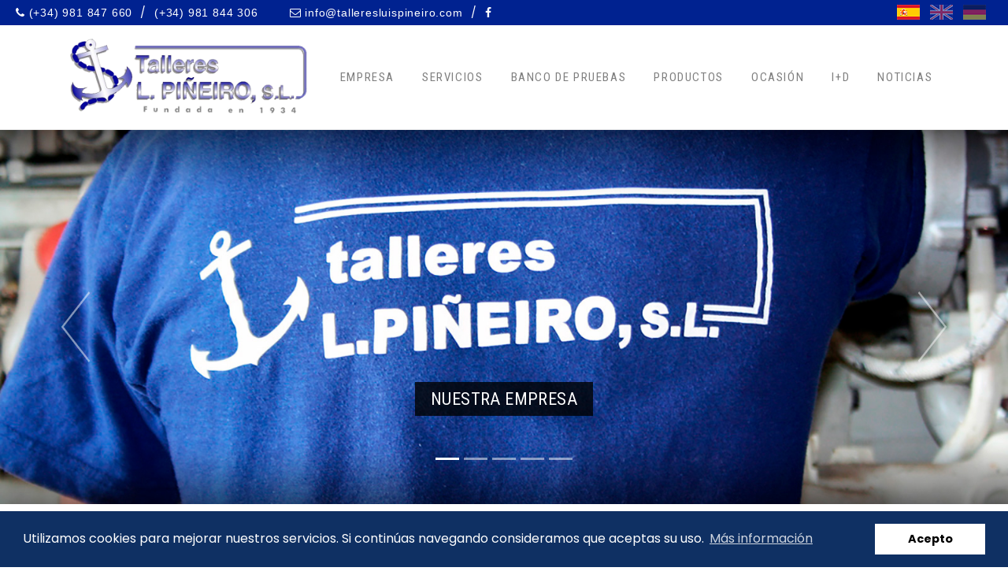

--- FILE ---
content_type: text/html; charset=UTF-8
request_url: https://www.talleresluispineiro.com/index.php?tqpkf/h1208821.html
body_size: 2991
content:
<!doctype html>
<html lang="es">
<head>
	<meta charset="utf-8" />
<meta http-equiv="X-UA-Compatible" content="IE=edge" />
<meta name="viewport" content="width=device-width, initial-scale=1, shrink-to-fit=no">
<meta name="description" content="Han pasado más de 80 años desde la fundación de la empresa, lo que se traduce en una amplia experiencia, forjada en muchos años..." />

<meta property="og:url" content="https://talleresluispineiro.com/" />
<meta property="og:site_name" content="https://talleresluispineiro.com/" />
<meta property="og:title" content="Motores marinos - Talleres Luis Piñeiro" />
<meta property="og:description" content="Han pasado más de 80 años desde la fundación de la empresa, lo que se traduce en una amplia experiencia, forjada en muchos años..." />

<meta itemprop="name" content="Motores marinos - Talleres Luis Piñeiro" />
<meta itemprop="description" content="Han pasado más de 80 años desde la fundación de la empresa, lo que se traduce en una amplia experiencia, forjada en muchos años..." />	
	<title>Motores marinos - Talleres Luis Piñeiro</title>	
	
	<!-- CSS -->
	<link rel="stylesheet" href="https://stackpath.bootstrapcdn.com/bootstrap/4.1.3/css/bootstrap.min.css" />
	<link rel="stylesheet" href="https://talleresluispineiro.com/assets/css/styles.css" />
	<link rel="stylesheet" href="https://talleresluispineiro.com/assets/css/jquery.fancybox.min.css" />
	<link rel="stylesheet" href="https://talleresluispineiro.com/assets/css/animate.css" />
	<link type="text/css" rel="stylesheet" href="https://talleresluispineiro.com/assets/css/lightslider.css" />
	
	<!-- FONTS -->
	<link href="https://fonts.googleapis.com/css?family=Montserrat:300,300i,400,400i,500,500i,600,600i,700,700i,800,800i,900,900i" rel="stylesheet" />
	<link href="https://fonts.googleapis.com/css?family=Open+Sans:400,400i,600,600i,700,700i,800,800i" rel="stylesheet" />
	<link href="https://fonts.googleapis.com/css?family=Roboto+Condensed:300,300i,400,400i,700,700i" rel="stylesheet" />
	<link href="https://fonts.googleapis.com/css2?family=Poppins:ital,wght@0,300;0,400;0,500;0,600;0,700;0,800;0,900;1,300;1,400;1,500;1,600;1,700;1,800;1,900&display=swap" rel="stylesheet">
	<link href="https://fonts.googleapis.com/css2?family=Quattrocento&display=swap" rel="stylesheet">

	
	<link href="https://stackpath.bootstrapcdn.com/font-awesome/4.7.0/css/font-awesome.min.css" rel="stylesheet" />
		
	<link rel="alternate" hreflang="es" href="https://talleresluispineiro.com/es" />
	<link rel="alternate" hreflang="en" href="https://talleresluispineiro.com/en" />		
	<link rel="alternate" hreflang="de" href="https://talleresluispineiro.com/de" />
	
	<link rel="stylesheet" type="text/css" href="//cdnjs.cloudflare.com/ajax/libs/cookieconsent2/3.0.3/cookieconsent.min.css" />
	<script src="//cdnjs.cloudflare.com/ajax/libs/cookieconsent2/3.0.3/cookieconsent.min.js"></script>
	<script>window.addEventListener("load", function(){ window.cookieconsent.initialise({ "palette": { "popup": { "background": "#0f3063" }, "button": { "background": "#fff" } }, "content": { "message": "Utilizamos cookies para mejorar nuestros servicios. Si continúas navegando consideramos que aceptas su uso.", "dismiss": "Acepto", "link": "Más información", "href": "https://talleresluispineiro.com/es/politica-de-cookies" } })});</script>
</head>
<body class="home">
	<div id="top-bar">
	<div class="container-topbar">
		<div class="left-content">
			<span class="phone"><i class="fa fa-phone" aria-hidden="true"></i> <a href="tel:+34981847660" rel="nofollow">(+34) 981 847 660</a></span><span class="separador">/</span><span class="phone"><a href="tel:+34981844306" rel="nofollow">(+34) 981 844 306</a></span><span class="mail"><i class="fa fa-envelope-o" aria-hidden="true"></i> <a href="mailto:info@talleresluispineiro.com">info@talleresluispineiro.com</a></span><span class="separador">/</span><a href="https://www.facebook.com/talleresluispineiro/" target="_blank"><i class="fa fa-facebook"></i></a>
		</div>
		<div class="right-content">
			<div class="lang">
				<a href="https://talleresluispineiro.com/es" title="Español" class="es active"></a>
				<a href="https://talleresluispineiro.com/en" title="English" class="en"></a>
				<a href="https://talleresluispineiro.com/de" title="Deutsch" class="de"></a>
				<input type="hidden" id="current_lang" value="es" />
			</div>
		</div>
	</div>
</div>
<div style="clear:both"></div>
<nav class="navbar navbar-expand-md custom-navbar" id="menu-top">
	<div class="container-menu">
		<a href="https://talleresluispineiro.com/es"><img class="navbar-brand" src="https://talleresluispineiro.com/assets/img/logo.png" alt="Talleres Luis Piñeiro"/></a>
		<button class="navbar-toggler navbar-toggler-right custom-toggler" type="button" data-toggle="collapse" data-target="#collapsibleNavbar">
			<i class="fa fa-bars" aria-hidden="true"></i>
		</button>
		<div class="collapse navbar-collapse " id="collapsibleNavbar">
			<ul class="navbar-nav ml-auto ">
				<li class="nav-item">
					<a class="nav-link" href="https://talleresluispineiro.com/es/empresa">Empresa</a>
				</li>
				<li class="nav-item">
					<a class="nav-link" href="https://talleresluispineiro.com/es/servicios">Servicios</a>
				</li>
				<li class="nav-item">
					<a class="nav-link" href="https://talleresluispineiro.com/es/banco-de-pruebas">Banco de pruebas</a>
				</li>
				<li class="nav-item">
					<a class="nav-link" href="https://talleresluispineiro.com/es/productos">Productos</a>
				</li>
				<li class="nav-item">
					<a class="nav-link" href="https://talleresluispineiro.com/es/ocasion">Ocasión</a>
				</li>
				<li class="nav-item">
					<a class="nav-link" href="https://talleresluispineiro.com/es/id">I+D</a>
				</li>
				<li class="nav-item">
					<a class="nav-link" href="https://talleresluispineiro.com/es/noticias">Noticias</a>
				</li>
				<!--<li class="nav-item">
					<a class="nav-link" href="https://talleresluispineiro.com/es/galeria">Galería</a>
				</li>-->
			</ul>
		</div>  
	</div>
</nav>
	
		
	<div id="carousel-home" class="carousel slide" data-ride="carousel">
	<ol class="carousel-indicators">
		<li data-target="#carousel-home" data-slide-to="0" class="active"></li>
		<li data-target="#carousel-home" data-slide-to="1"></li>
		<li data-target="#carousel-home" data-slide-to="2"></li>
		<li data-target="#carousel-home" data-slide-to="3"></li>
		<li data-target="#carousel-home" data-slide-to="4"></li>
	</ol>
	<div class="carousel-inner">
		<div class="carousel-item active">
			<img class="d-block w-100 crop-mobile" src="https://talleresluispineiro.com/assets/img/4.jpg" alt="Talleres Luis Piñeiro, S.L.">
			<a href="https://talleresluispineiro.com/es/empresa" class="view-more">Nuestra empresa</a>
		</div>
		<div class="carousel-item">
			<div class="line1a">Desarrollos propios</div>
			<div class="line2a">I+D</div>
			<a href="https://talleresluispineiro.com/es/id" class="view-more">Ver desarrollos</a>
			<img class="d-block w-100 crop-mobile" src="https://talleresluispineiro.com/assets/img/1.jpg" alt="Descubre nuestros desarrollos">
		</div>
		<div class="carousel-item">
			<div class="line1b">Descubre nuestros</div>
			<div class="line2b">servicios</div>
			<a href="https://talleresluispineiro.com/es/servicios" class="view-more">Ver servicios</a>
			<img class="d-block w-100 crop-mobile" src="https://talleresluispineiro.com/assets/img/2.jpg" alt="Descubre nuestros servicios">
		</div>
		<div class="carousel-item">
			<div class="line1c">Nuestra galería</div>
			<div class="line2c">de trabajos</div>
			<a href="https://talleresluispineiro.com/es/galeria" class="view-more">Ver galería</a>
			<img class="d-block w-100 crop-mobile" src="https://talleresluispineiro.com/assets/img/3.jpg" alt="Nuestra galería de trabajos">
		</div>
		<div class="carousel-item">
			<img class="d-block w-100 crop-mobile" src="https://talleresluispineiro.com/assets/img/LOGOTLP2.png">
		</div>
	</div>
	<a class="carousel-control-prev" href="#carousel-home" role="button" data-slide="prev">
		<span class="carousel-control-prev-icon" aria-hidden="true"></span>
		<span class="sr-only">Previous</span>
	</a>
	<a class="carousel-control-next" href="#carousel-home" role="button" data-slide="next">
		<span class="carousel-control-next-icon" aria-hidden="true"></span>
		<span class="sr-only">Next</span>
	</a>
</div>

<div id="distribuciones-home">
	<h2>Nuestras <span>Distribuciones</span></h2>
	<div class="separator"></div>
	<p class="text-home container">En Talleres Luis Piñeiro trabajamos con las siguientes marcas...</p>	
	<ul id="distribuciones-slider" class="content-slider">
		<li>
			<img src="https://talleresluispineiro.com/assets/img/distributions/MAN.jpg">
		</li>
		<li>
			<img src="https://talleresluispineiro.com/assets/img/distributions/FPT.jpg">
		</li>
		<li>
			<img src="https://talleresluispineiro.com/assets/img/distributions/BIMOTOR.jpg">
		</li>
		<li>
			<img src="https://talleresluispineiro.com/assets/img/distributions/DOOSAN.jpg">
		</li>
		<li>
			<img src="https://talleresluispineiro.com/assets/img/distributions/PERKINS.jpg">
		</li>
		<li>
			<img src="https://talleresluispineiro.com/assets/img/distributions/YANMAR.jpg">
		</li>
		<li>
			<img src="https://talleresluispineiro.com/assets/img/distributions/VM-MOTORI.jpg">
		</li>
		<li>
			<img src="https://talleresluispineiro.com/assets/img/distributions/CAT.jpg">
		</li>
		<li>
			<img src="https://talleresluispineiro.com/assets/img/distributions/ZF-MARINE.jpg">
		</li>
		<li>
			<img src="https://talleresluispineiro.com/assets/img/distributions/HAMILTON.jpg">
		</li>
		<li>
			<img src="https://talleresluispineiro.com/assets/img/distributions/AVENTICS.jpg">
		</li>
		<li>
			<img src="https://talleresluispineiro.com/assets/img/distributions/STEYR.jpg">
		</li>
		<li>
			<img src="https://talleresluispineiro.com/assets/img/distributions/CASTOLDI.jpg">
		</li>
	</ul>
	<div class="container">
		<div class="btn-view-all-container"><a href="https://talleresluispineiro.com/es/distribuciones" class="btn-view-all">Ver todas</a></div>
	</div>
</div>
	
	<footer>
	<nav id="navbar" class="navbar navbar-expand-lg navbar-light container-menu">
		<div class="container">
			<ul class="nav-footer">
				<h4 class="title-footer">Menú</h4>
				<li class="item-footer">
					<a class="nav-link" href="https://talleresluispineiro.com/es/empresa">Empresa</a>
				</li>
				<li class="item-footer">
					<a class="nav-link" href="https://talleresluispineiro.com/es/servicios">Servicios</a>
				</li>
				<li class="item-footer">
					<a class="nav-link" href="https://talleresluispineiro.com/es/banco-de-pruebas">Banco de pruebas</a>
				</li>
				<li class="item-footer">
					<a class="nav-link" href="https://talleresluispineiro.com/es/productos">Productos</a>
				</li>
				<li class="item-footer">
					<a class="nav-link" href="https://talleresluispineiro.com/es/ocasion">Ocasión</a>
				</li>
				<li class="item-footer">
					<a class="nav-link" href="https://talleresluispineiro.com/es/id">I+D</a>
				</li>
				<li class="item-footer">
					<a class="nav-link" href="https://talleresluispineiro.com/es/prensa">Prensa</a>
				</li>
				<li class="item-footer">
					<a class="nav-link" href="https://talleresluispineiro.com/es/distribuciones">Distribuciones</a>
				</li>
				<li class="item-footer">
					<a class="nav-link active" href="https://talleresluispineiro.com/es/noticias">Noticias</a>
				</li>
				<li class="item-footer">
					<a class="nav-link active" href="https://talleresluispineiro.com/es/galeria">Galería</a>
				</li>
				<li class="item-footer">
					<a class="nav-link" href="https://talleresluispineiro.com/es/contactar">Contactar</a>
				</li>
			</ul>
			
			<a class="navbar-brand d-none d-lg-block" href="#"><img class="logo-navbar" src="https://talleresluispineiro.com/assets/img/logo.png" alt="Talleres Luis Piñeiro"></a>
			
			<ul class="nav-footer">
				<h4 class="title-footer">Contactar</h4>
				<li class="item-footer">Talleres Luis Piñeiro, S.L.</li>
				<li class="item-footer">C/ Agañan, 151</li>
				<li class="item-footer">15938 - Boiro (A Coruña)</li>
				<li class="item-footer">España</li>
				<li class="item-footer">Tlf.: <a href="tel:+34981847660" rel="nofollow">(+34) 981 847 660</a> / <a href="tel:+34981844306" rel="nofollow">(+34) 981 844 306</a></li>
				<li class="item-footer">info@talleresluispineiro.com</li>
				<li class="item-footer">www.talleresluispineiro.com</li>
			</ul>
		</div>
	</nav>
</footer>

<div class="footer">
	<div id="languages-footer">
		<p>Talleres Luis Piñeiro en</p>
		<a href="https://talleresluispineiro.com/es" title="Español" class="es active"></a>
		<a href="https://talleresluispineiro.com/en" title="English" class="en"></a>
		<a href="https://talleresluispineiro.com/de" title="Deutsch" class="de"></a>
	</div>
	<div class="col">
		<ul id="footer-links">
			<li><a href="https://talleresluispineiro.com/es/politica-de-privacidad">Política de privacidad</a></li>
			<li><a href="https://talleresluispineiro.com/es/aviso-legal">Aviso legal</a></li>
			<li><a href="https://talleresluispineiro.com/es/politica-de-cookies">Política de cookies</a></li>
			<li><a href="https://talleresluispineiro.com/es/politica-de-calidad-y-medioambiente">Política de calidad y medioambiente</a></li>
		</ul>
	</div>
	<div class="copy">
		<a href="https://talleresluispineiro.com/es">www.talleresluispineiro.com</a>
	</div>
</div>

<a class="scrolltopweb" title="Ir arriba"></a>	
	<!-- JS -->
	<script src="//ajax.googleapis.com/ajax/libs/jquery/1.11.0/jquery.min.js"></script>
	<script src="https://talleresluispineiro.com/assets/js/lightslider.js"></script>
	<script src="https://talleresluispineiro.com/assets/js/jquery.fancybox.min.js"></script>
	<script src="https://talleresluispineiro.com/assets/js/global.js"></script>
    <script src="https://cdnjs.cloudflare.com/ajax/libs/popper.js/1.14.3/umd/popper.min.js"></script>
    <script src="https://stackpath.bootstrapcdn.com/bootstrap/4.1.3/js/bootstrap.min.js"></script>
	
	<script type="text/javascript">
	$(document).ready(function() {
		$("#gallery-slider").lightSlider({
			loop:true,
			keyPress:true,
		});
		$("#ocasion-slider").lightSlider({
			item:4
		});
		if($(window).width()<768){
			$("#distribuciones-slider").lightSlider({ 
				item: 3,
				auto: true,
				loop: true
			});
		} else {
			$("#distribuciones-slider").lightSlider({ 
				item: 4,
				auto: true,
				loop: true
			});
		}
	});
	</script>
</body>
</html>


--- FILE ---
content_type: text/css
request_url: https://talleresluispineiro.com/assets/css/styles.css
body_size: 5466
content:
* {
	/*font-family: 'Montserrat', sans-serif;*/
	font-family: 'Poppins', sans-serif;
}
body {
	font-size: 16px;
}

#languages {
	position: absolute;
	right: 8px;
	top: 8px;
	width: 29px;
	max-height: 19px;
	overflow: hidden;
}
#languages a {
    display: inline-block;
    width: 29px;
    height: 19px;
    margin-right: 8px;
    opacity: 0.4;
    text-decoration: none;
}
#languages a.active, #languages a:hover {
    opacity: 1;
}
	#languages a.es {
		background: url(img/lang.png) no-repeat 0 0;
	}
	#languages a.en {
		background: url(img/lang.png) no-repeat -29px 0;
	}
	#languages a.de {
		background: url(img/lang.png) no-repeat -58px 0;
	}
	
#languages-footer {
	margin: 0 auto;
	padding: 16px 4px;
	text-align: center;
	line-height: 32px;
}
#languages-footer a {
    display: inline-block;
    width: 29px;
    height: 19px;
    margin-right: 8px;
    opacity: 0.4;
    text-decoration: none;
}
#languages-footer a.active, #languages-footer a:hover {
    opacity: 1;
}
	#languages-footer a.es {
		background: url(img/lang.png) no-repeat 0 0;
	}
	#languages-footer a.en {
		background: url(img/lang.png) no-repeat -29px 0;
	}
	#languages-footer a.de {
		background: url(img/lang.png) no-repeat -58px 0;
	}
#languages-footer p {
	color: #fff;
	letter-spacing: 2px;
	font-size: 12px;
	margin-bottom: 0;
}
	

/* Navbar */
.custom-navbar {
	background-color: #fff;
	margin: 0 auto;
	border-bottom: 1px solid #eee;
}
.custom-navbar .nav-link {
	color: rgba(0,0,0,.5);
	font-family: 'Roboto Condensed', sans-serif;
	font-size: 18px;
	letter-spacing: 1.6px;
	text-transform: uppercase;
	-webkit-transition: all .4s ease-in-out;
    -moz-transition: all .2s ease-in-out;
    -o-transition: all .2s ease-in-out;
    transition: all .2s ease-in-out;
    margin-left: 0.5rem!important;
	margin-right: 0.5rem!important;
	padding: 0.5rem 1rem 0.45rem!important;
}
.custom-navbar .nav-link.active, .custom-navbar .nav-link:hover {
	color: #fff;
	background-color: #002290;
}
.custom-navbar img.navbar-brand {
	max-width: 320px;
}
	@media (max-width: 1366px) {
		.custom-navbar .nav-link {
			font-size: 16px;
		}
	}
	@media (max-width: 1280px) {
		.custom-navbar .nav-link {
			font-size: 15px;
			padding-left: 0.6rem!important;
			padding-right: 0.6rem!important;
		}
	}
.custom-toggler{border:1px solid #ddd;padding:7px 12px;height:40px}
.custom-toggler:focus{outline:0}
.custom-toggler:hover{background-color:#002290;color:#fff}
.custom-toggler i{font-size:24px}


@media (max-width: 768px) {
	.navbar-brand{width:80%}
}
@media (max-width: 480px) {
	.navbar-brand{width:100%;margin:0 auto;}
}

.navbar-fixed {
	position: fixed;
	top: 0;
	left: 0;
	width: 100%;
	z-index: 100;
}
	
.container-menu {
    display: flex;
	margin: 0 auto;
	background: #fff;
}
	@media (max-width: 768px) {
		.container-menu { display: grid }
	}
footer .container-menu {
	background: transparent;
}
footer .navbar-brand {
	margin-right: 0;
}

.container-page {
	max-width: 1280px;
}
	@media (max-width: 1366px) {
		.container-page {
			max-width: 1220px;
		}
	}
	@media (max-width: 1280px) {
		.container-page {
			max-width: 1200px;
		}
	}
	
	.container-page p {	
		font-size: 18px;
		margin-bottom: 20px;
		padding: 0;		
	}
	.container-page p.list {
		margin-bottom: 15px;
	}
	.container-page ul li {
		font-size: 18px;
	}
	.container-page h2 {
		color: #d80604;
		font-size: 30px;
		letter-spacing: 0.8px;
		padding: 30px 20px 20px;
		text-align: center;
		font-weight: 700;
	}
	.container-page h3.sub {
		color: #444;
		font-size: 22px;
		letter-spacing: 0.8px;
		padding: 30px 20px 20px;
		text-align: center;
		font-weight: 700;
	}
		@media (max-width: 479px) {
			.container-page h2 {
				font-size: 22px;
			}
			.container-page h3.sub {
				font-size: 16px;
			}
		}
	
blockquote.cita {
	background: #f2f2f2;
	padding: 45px 50px 45px 60px;
	line-height: 38px;
	text-align: center;
	width: 100%;
	font-size: 24px;
	font-weight: 600;
	font-style: italic;
	border-left: 8px solid #002290;
	font-family: 'Quattrocento', serif;
}
blockquote.cita:before {	
	font-family: Georgia, serif;
	display: block;
    position: relative;
	float: left;
    top: 15px;
	left: -40px;
	font-size: 120px;    
    content: "\201C";
	padding: 0;
	margin: 0;
}
blockquote.cita:after {
    font-family: Georgia, serif;
    position: relative;
    float: right;
    font-size: 120px;
    content: "\201D";
	padding: 0;
	margin: 0;
	top: 0;
}
blockquote.cita span {
	display: block;
	text-align: center;
}
	@media (max-width: 479px) {
		blockquote.cita {
			padding-left: 20px;
			line-height: 36px;
			font-size: 22px;
		}
		blockquote.cita:before {
			left: -10px;
		}
		blockquote.cita:after {
			right: -20px;
		}
	}

	
.container-page .iframe-container {
	margin: 0 auto 25px;
	text-align: center;
}
	@media (max-width: 479px) {
		.container-page .iframe-container iframe {
			width: 100%;
			height: 195px;
		}
	}

.banner-section {
	
}
	.banner-section img {
		width: 100%;
	}
	@media (max-width: 479px) {
		.banner-section img {
			height: 110px;
		}
	}

h1.single-page {
	/*border-top: 10px solid #eee;*/
	color: #000;
	font-size: 56px;
	font-weight: bold;
	/*margin: 100px auto 20px;*/
	margin: 0 auto 20px;
	padding: 50px 20px 20px;
	text-align: center;
}
h1.single-page-image {
	margin-top: -220px;
    padding-bottom: 140px;
	color: #fff;
}
	@media (max-width: 1600px) {
		h1.single-page-image {
			margin-top: -200px;
			padding-bottom: 120px;
		}
	}
	@media (max-width: 1440px) {
		h1.single-page-image {
			margin-top: -190px;
			padding-bottom: 110px;
		}
	}
	@media (max-width: 1366px) {
		h1.single-page-image {
			margin-top: -190px;
			padding-bottom: 100px;
		}
	}
	@media (max-width: 1280px) {
		h1.single-page-image {
			margin-top: -180px;
			padding-bottom: 90px;
		}
	}
	@media (max-width: 479px) {
		h1.single-page-image {
			margin-top: -120px;
			padding-bottom: 40px;
			font-size: 28px;
		}
		h1.page-contact {
			font-size: 32px;
			padding: 25px 20px 10px;
		}
	}

footer {
	background: url(img/bg-gallery.jpg);
	padding-top: 15px;
	top: 0;
	border-top: 1px solid #f5f5f5;
}

footer .navbar-brand img.logo-navbar {
	max-width: 320px;
}
	@media (max-width: 1024px) {
		footer .navbar-brand img.logo-navbar {
			max-width: 200px;
		}
	}

footer #navbar.navbar-expand-lg .navbar-nav .nav-link {
	padding-right: 1.5rem;
	padding-left: 1.5rem;
}

footer #navbar {
	margin-bottom: 0;
}

footer #navbar>.container{ align-items: flex-start}

body.home footer #navbar {
	margin-bottom: -165px;
}
	
footer ul.nav-footer {
	padding-left: 0;
}
footer .title-footer {
	color: #36527D;
	font-family: 'Roboto Condensed', sans-serif;
	font-size: 26px;
	font-weight: 700;
	text-transform: uppercase;
	padding-bottom: 6px;
	border-bottom: 2px solid #d7dbe0;
}
footer ul.nav-footer > li.item-footer {
	list-style: none;
	color: #36527D;
	font-family: 'Roboto Condensed', sans-serif;
	font-weight: 400;
	font-size: 16px;
	letter-spacing: 1px;
	text-transform: uppercase;
	padding: 0.25rem 0;
}
footer ul.nav-footer > li.item-footer a {
	font-family: 'Roboto Condensed';
}
footer ul.nav-footer > li.item-footer .nav-link {
	font-family: 'Roboto Condensed';
	padding: 0;
	color: #36527D;
}
	@media (max-width: 479px) {
		footer ul.nav-footer > li.item-footer {
			min-width: 180px;
			font-size: 12px;
		}
		footer ul.nav-footer > li.item-footer .nav-link {
			font-size: 12px;
		}
	}

.footer {
	background: #000b1b;
	width: 100%;
	line-height: 49px;
	position: relative;
	top: 0;
}
.footer .col {
	background-color: #d80604;
}

body.home .footer {
	top: 165px;
}
.footer ul#footer-links {
	text-align: center;
	margin: 0 auto;
	padding: 0;
	line-height: 36px;
}
	.footer ul#footer-links li {
		display: inline-block;
		list-style: none;
	}
	.footer ul#footer-links li a {
		color: #fff;
		font-size: 13px;
		font-weight: 400;
		text-transform: uppercase;
		letter-spacing: 1px;
		padding-right: 2rem;
		padding-left: 2rem;
		font-family: 'Open Sans', sans-serif;
	}
		@media (max-width: 768px) {
			.footer ul#footer-links li {
				display: block;
				line-height: 24px;
			}
			.footer ul#footer-links li a {
				padding-right: 1rem;
				padding-left: 1rem;
				font-size: 12px;
			}
		}
		@media (max-width: 479px) {
			.footer ul#footer-links {
				padding: 10px 0;
			}
			.footer ul#footer-links li a {
				padding-right: 0.4rem;
				padding-left: 0.4rem;
			}
		}
#footer-top {
	background-color: #eee;
	color: #333;
	height: 50px;
	text-align: center;
	position: relative;
	width: 100%;
}
	#footer-top p {
		line-height: 50px;
		text-transform: uppercase;
		font-size: 24px;
		letter-spacing: 0.6px;
		font-family: 'Roboto Condensed', sans-serif;
		font-weight: 700;
	}

.footer .copy {
	background-color: #fff;
	font-weight: 600;
	margin: 0 auto;
	text-align: center;
	font-size: 12px;
	letter-spacing: 3px;
	color: #36527D;
}
	.footer .copy a {
		color: #36527D;
	}
	@media (max-width: 479px) {
		.footer .copy a {
			font-size: 10px;
		}
	}

#navbar.navbar-expand-lg .navbar-nav .nav-link {
	padding-right: 1.4rem;
	padding-left: 1.4rem;
}
	@media (max-width: 1366px) {
		#navbar.navbar-expand-lg .navbar-nav .nav-link {
			padding-right: 1.3rem;
			padding-left: 1.3rem;
		}
	}
	@media (max-width: 1280px) {
		#navbar.navbar-expand-lg .navbar-nav .nav-link {
			padding-right: 1.2rem;
			padding-left: 1.2rem;
		}
	}
	@media (max-width: 1024px) {
		#navbar.navbar-expand-lg .navbar-nav .nav-link {
			padding-right: 1.1rem;
			padding-left: 1.1rem;
		}
	}

#navbar.navbar-expand-lg .navbar-nav .nav-item {
	position: relative;
	/*top: -70px;*/
}

/* Carousel */
#carousel-home {
	position: relative;
	top: 0;
	/*margin-top: 130px;*/
}
	@media (max-width: 768px) {
		#carousel-home {
			/*margin-top: 115px;*/
		}
	}

#carousel-home .carousel-item, .carousel-control-next, .carousel-control-prev {
    height: 700px;
}
	@media (max-width: 1600px) {
		#carousel-home .carousel-item, .carousel-control-next, .carousel-control-prev {
			height: 590px;
		}
	}
	@media (max-width: 1440px) {
		#carousel-home .carousel-item, .carousel-control-next, .carousel-control-prev {
			height: 535px;
		}
	}
	@media (max-width: 1366px) {
		#carousel-home .carousel-item, .carousel-control-next, .carousel-control-prev {
			height: 500px;
		}
	}
	@media (max-width: 1280px) {
		#carousel-home .carousel-item {
			height: 475px;
		}
	}
	@media (max-width: 1152px) {
		#carousel-home .carousel-item {
			height: 420px;
		}
	}
	@media (max-width: 1024px) {
		#carousel-home .carousel-item {
			height: 416px;
		}
	}
	@media (max-width: 768px) {
		#carousel-home .carousel-item {
			height: 411px;
		}
	}
	@media (max-width: 480px) {
		#carousel-home .carousel-item, .carousel-control-next, .carousel-control-prev {
			height: 411px;
		}
	}

#carousel-home .carousel-item > .line1a, #carousel-home .carousel-item > .line2a, #carousel-home .carousel-item > .line1b, #carousel-home .carousel-item > .line2b, #carousel-home .carousel-item > .line1c, #carousel-home .carousel-item > .line2c {
	position: absolute;
	left: 50%;
	transform: translateX(-50%);
	top: 150px;
	color: #fff;
	padding: 0 30px;
	font-weight: 700;
	font-size: 104px;
	line-height: 140px;
	text-align: center;
	text-transform: lowercase;
	width: auto;
	min-width: 60%;
	background-color: rgba(40, 40, 70, 0.8);
}
	@media (max-width: 1600px) {
		#carousel-home .carousel-item > .line1a, #carousel-home .carousel-item > .line2a, #carousel-home .carousel-item > .line1b, #carousel-home .carousel-item > .line2b, #carousel-home .carousel-item > .line1c, #carousel-home .carousel-item > .line2c {
			font-size: 90px;
			line-height: 125px;
			min-width: 75%;
			top: 100px;
		}
	}
	@media (max-width: 1440px) {	
		#carousel-home .carousel-item > .line1a, #carousel-home .carousel-item > .line2a, #carousel-home .carousel-item > .line1b, #carousel-home .carousel-item > .line2b, #carousel-home .carousel-item > .line1c, #carousel-home .carousel-item > .line2c {
			font-size: 75px;
			min-width: 73%;
			line-height: 105px;
		}
	}
	@media (max-width: 1366px) {	
		#carousel-home .carousel-item > .line1a, #carousel-home .carousel-item > .line2a, #carousel-home .carousel-item > .line1b, #carousel-home .carousel-item > .line2b, #carousel-home .carousel-item > .line1c, #carousel-home .carousel-item > .line2c {
			font-size: 70px;
			min-width: 70%;
		}
	}
	@media (max-width: 1280px) {	
		#carousel-home .carousel-item > .line1a, #carousel-home .carousel-item > .line2a, #carousel-home .carousel-item > .line1b, #carousel-home .carousel-item > .line2b, #carousel-home .carousel-item > .line1c, #carousel-home .carousel-item > .line2c {
			font-size: 62px;
			line-height: 95px;
			top: 100px;
		}
	}
	@media (max-width: 1152px) {	
		#carousel-home .carousel-item > .line1a, #carousel-home .carousel-item > .line2a, #carousel-home .carousel-item > .line1b, #carousel-home .carousel-item > .line2b, #carousel-home .carousel-item > .line1c, #carousel-home .carousel-item > .line2c {
			font-size: 55px;
		}
	}
	@media (max-width: 1024px) {
		#carousel-home .carousel-item > .line1a, #carousel-home .carousel-item > .line2a, #carousel-home .carousel-item > .line1b, #carousel-home .carousel-item > .line2b, #carousel-home .carousel-item > .line1c, #carousel-home .carousel-item > .line2c {
			font-size: 46px;
			line-height: 90px;
			top: 95px;
		}
	}
	@media (max-width: 768px) {
		#carousel-home .carousel-item > .line1a, #carousel-home .carousel-item > .line2a, #carousel-home .carousel-item > .line1b, #carousel-home .carousel-item > .line2b, #carousel-home .carousel-item > .line1c, #carousel-home .carousel-item > .line2c {
			font-size: 30px;
			line-height: 46px;
			min-width: 84%;
			top: 20px;
			padding-right: 0;
			padding-left: 0;
		}
	}
	@media (max-width: 768px) {
		#carousel-home .carousel-item > .line1a, #carousel-home .carousel-item > .line2a, #carousel-home .carousel-item > .line1b, #carousel-home .carousel-item > .line2b, #carousel-home .carousel-item > .line1c, #carousel-home .carousel-item > .line2c {
			top: 140px;
		}
	}
	
#carousel-home .carousel-item > .line1b, #carousel-home .carousel-item > .line1c {
	background-color: rgba(40, 40, 70, 0.8);
	min-width: 68%;
}
	@media (max-width: 1600px) {	
		#carousel-home .carousel-item > .line1b, #carousel-home .carousel-item > .line1c {
			min-width: 75%;
		}
	}
	@media (max-width: 1440px) {	
		#carousel-home .carousel-item > .line1b, #carousel-home .carousel-item > .line1c {
			min-width: 73%;
		}
	}
	@media (max-width: 768px) {	
		#carousel-home .carousel-item > .line1b, #carousel-home .carousel-item > .line1c {
			min-width: 90%;
			padding-right: 0;
			padding-left: 0;
		}
	}
	@media (max-width: 480px) {	
		#carousel-home .carousel-item > .line1b, #carousel-home .carousel-item > .line1c {
			
		}
	}

#carousel-home .carousel-item > .line2a, #carousel-home .carousel-item > .line2c {
	top: 295px;
	background-color: rgb(216, 6, 4, 0.8);
	min-width: 40%;
}
	@media (max-width: 1600px) {	
		#carousel-home .carousel-item > .line2a, #carousel-home .carousel-item > .line2c {
			top: 230px;
		}
	}
	@media (max-width: 1440px) {	
		#carousel-home .carousel-item > .line2a, #carousel-home .carousel-item > .line2c {
			top: 215px;
		}
	}
	@media (max-width: 1280px) {	
		#carousel-home .carousel-item > .line2a, #carousel-home .carousel-item > .line2c {
			top: 205px;
		}
	}
	@media (max-width: 768px) {	
		#carousel-home .carousel-item > .line2a, #carousel-home .carousel-item > .line2c {
			top: 66px;
			min-width: 55%;
		}
	}
	@media (max-width: 480px) {	
		#carousel-home .carousel-item > .line2a, #carousel-home .carousel-item > .line2c {
			
		}
	}
	
#carousel-home .carousel-item > .line2b {
	top: 295px;
	background-color: rgb(216, 6, 4, 0.8);
	min-width: 40%;
}
	@media (max-width: 1600px) {	
		#carousel-home .carousel-item > .line2b {
			top: 230px;
		}
	}
	@media (max-width: 1440px) {	
		#carousel-home .carousel-item > .line2b {
			top: 215px;
		}
	}
	@media (max-width: 1280px) {	
		#carousel-home .carousel-item > .line2b {
			top: 200px;
		}
	}
	@media (max-width: 768px) {
		#carousel-home .carousel-item > .line2b {
			min-width: 52%;
			top: 66px;
		}
	}
	@media (max-width: 480px) {
		#carousel-home .carousel-item > .line2b {
			
		}
	}
		
#carousel-home .carousel-item > .line1c {
	min-width: 60%;
}
	@media (max-width: 1600px) {
		#carousel-home .carousel-item > .line1c {
			min-width: 60%;
		}
	}
	@media (max-width: 768px) {
		#carousel-home .carousel-item > .line1c {
			min-width: 70%;
			padding-right: 0;
			padding-left: 0;
		}
	}

#carousel-home .carousel-item > a.view-more {
	position: absolute;
	left: 50%;
	transform: translateX(-50%);
	top: 450px;
	background: rgb(0,0,0,0.8);
	color: #fff;
	padding: 10px 20px;
    font-family: 'Roboto Condensed', sans-serif;
    font-size: 24px;
    font-weight: 400;
    letter-spacing: 0.4px;
	text-transform: uppercase;
}
	@media (max-width: 1440px) {
		#carousel-home .carousel-item > a.view-more {
			top: 385px;
		}
	}
	@media (max-width: 1366px) {
		#carousel-home .carousel-item > a.view-more {
			padding: 5px 20px;
			font-size: 22px;
		}
	}
	@media (max-width: 1280px) {
		#carousel-home .carousel-item > a.view-more {
			top: 320px;
		}
	}
	@media (max-width: 1024px) {
		#carousel-home .carousel-item > a.view-more {
			font-size: 20px;
			top: 300px;
		}
	}
	@media (max-width: 768px) {
		#carousel-home .carousel-item > a.view-more {
			font-size: 16px;
			top: 130px;
			padding: 5px 20px 3px;
		}
	}
	@media (max-width: 480px) {
		#carousel-home .carousel-item > a.view-more {
			top: 270px;
		}
	}
	
#carousel-home .carousel-item > a.view-more:hover {
	background: rgb(216, 6, 4, 0.8);	
	color: #fff;
	text-decoration: none;
}

#carousel-home .carousel-control-next-icon, #carousel-home .carousel-control-prev-icon {
	height: 90px;
	width: 70px;
}

#carousel-home .carousel-control-prev-icon {
	background-image: url(img/left.png);
}
#carousel-home .carousel-control-next-icon {
    background-image: url(img/right.png);
}
#carousel-home .carousel-indicators {
	bottom: 40px;
}
	@media (max-width: 768px) {
		#carousel-home .carousel-indicators {
			bottom: 5px;
		}
	}


/* Galería en página principal */
#gallery-home {
	background: url(img/bg-gallery.jpg);
	margin: 0 auto;
	padding: 70px 0 70px;
	position: relative;
	text-transform: uppercase;
	/*top: -140px;*/
}
	@media (max-width: 768px) {
		#gallery-home {
			padding-top: 20px;
		}
	}
#gallery-home h2 {
	color: #0F1131;
	font-family: 'Roboto Condensed', sans-serif;
	font-size: 50px;
	font-weight: 300;
	letter-spacing: 1px;
	margin: 0 auto 20px;
	text-align: center;
}
	@media (max-width: 768px) {
		#gallery-home h2 {
			font-size: 32px;
			padding-left: 15px;
			padding-right: 15px;
		}
	}
#gallery-home h2 > span {
	font-family: 'Roboto Condensed', sans-serif;
	font-weight: 700;
}
#gallery-home .separator {
	width: 150px;
	height: 8px;
	background: #222;
	margin: 20px auto 35px;
	text-align: center;
}
#gallery-home .text-home {
	text-align: center;
	text-transform: none;
	line-height: 28px;
}
	@media (max-width: 768px) {
		#gallery-home .text-home {
			font-size: 14px;
			line-height: 24px;
		}
	}
#gallery-home ul {
	list-style: none outside none;
	padding-left: 0;
	margin: 0;
}
#gallery-home ul.lSPager {
	display: none;
}
#gallery-home .content-slider li{
	text-align: center;
	color: #333;
}
#gallery-home .content-slider h3 {
	background: #fff;
	border-top: 1px solid #efefef;
	border-bottom: 8px solid #37547C;
	font-family: 'Roboto Condensed', sans-serif;
	font-size: 28px;
	font-weight: 700;
	margin: 0;
	padding: 20px 0;
}

.content-slider li img {
	width: 100%;
}


/* Botones */
.btn-view-all-container {
	width: 200px;
	height: 50px;
	transform: skewX(-20deg);
	transform-origin: top;
	background-color: #37547C;
	margin: 45px auto 0;
	display: flex;
	justify-content: center;
	align-items: center;
}
	.btn-view-all-container:hover {
		background-color: #3D3B41;
	}
	.btn-view-all-container > .btn-view-all {
		color: #fff;
		font-family: 'Roboto Condensed', sans-serif;
		font-size: 24px;
		font-weight: 400;
		letter-spacing: 0.4px;
		transform: skew(20deg);
		padding-top: 3px;
	}
	.btn-view-all-container > .btn-view-all:hover {
		text-decoration: none;
	}
	#distribuciones-home .btn-view-all-container:hover {
		background-color: #fff;
	}
	#distribuciones-home .btn-view-all-container:hover a {
		color: #36527D;
	}

.btn-view-more-container {
	width: 200px;
	height: 50px;
	transform: skewX(-20deg);
	transform-origin: top;
	background-color: #fff;
	margin: 45px auto 0;
	display: flex;
	justify-content: center;
	align-items: center;
}
	.btn-view-more-container:hover {
		background-color: #3D3B41;
	}
	.btn-view-more-container > .btn-view-more {
		color: #333;
		font-family: 'Roboto Condensed', sans-serif;
		font-size: 24px;
		font-weight: 400;
		letter-spacing: 0.4px;
		transform: skew(20deg);
		padding-top: 3px;
	}
	.btn-view-more-container > .btn-view-more:hover {
		color: #fff;
		text-decoration: none;
	}

/* Nuestra Empresa en página principal */
#empresa-home {
	background: url(img/bg-empresa.jpg);
	background-repeat: no-repeat;
	background-size: auto;
	height: 1274px;
	margin: 0 auto;
	padding: 70px 0 70px;
	position: relative;
	text-transform: uppercase;
	/*top: -140px;*/
}
#empresa-home h2 {
	color: #fff;
	font-family: 'Roboto Condensed', sans-serif;
	font-size: 50px;
	font-weight: 300;
	letter-spacing: 1px;
	margin: 0 auto 20px;
	text-align: center;
}
	@media (max-width: 768px) {
		#empresa-home h2 {
			font-size: 32px;
			padding-left: 15px;
			padding-right: 15px;
		}
	}
#empresa-home h2 > span {
	color: #fff;
	font-family: 'Roboto Condensed', sans-serif;
	font-weight: 700;
}
#empresa-home .separator {
	width: 150px;
	height: 8px;
	background: #fff;
	margin: 20px auto 35px;
	text-align: center;
}
#empresa-home .text-home-left {
	color: #fff;
	text-transform: none;
	line-height: 28px;
}
#empresa-home .text-home-right {
	color: #fff;
	text-transform: none;
	line-height: 28px;
}

@media (max-width: 768px) {
	#empresa-home .text-home-left, #empresa-home .text-home-right {
		font-size: 18px;
		line-height: 24px;
	}
}



/* Sección de Ocasión en página principal */
#ocasion-home {
	background: url(img/bg-gallery.jpg);
	margin: 0 auto;
	padding: 70px 0 70px;
	position: relative;
	text-transform: uppercase;
	/*top: -140px;*/
}
#ocasion-home h2 {
	color: #0F1131;
	font-family: 'Roboto Condensed', sans-serif;
	font-size: 50px;
	font-weight: 300;
	letter-spacing: 1px;
	margin: 0 auto 20px;
	text-align: center;
}
	@media (max-width: 768px) {
		#ocasion-home h2 {
			font-size: 32px;
			padding-left: 15px;
			padding-right: 15px;
		}
	}
#ocasion-home h2 > span {
	font-family: 'Roboto Condensed', sans-serif;
	font-weight: 700;
}
#ocasion-home .separator {
	width: 150px;
	height: 8px;
	background: #222;
	margin: 20px auto 35px;
	text-align: center;
}
#ocasion-home .text-home {
	text-align: center;
	text-transform: none;
	line-height: 28px;
}
#ocasion-home ul {
	list-style: none outside none;
	padding-left: 0;
	margin: 0;
}
#ocasion-home ul.lSPager {
	display: none;
}
#ocasion-home .content-slider li{
	text-align: center;
	color: #333;
}
#ocasion-home .content-slider h3 {
	background: #fff;
	border-top: 1px solid #efefef;
	border-bottom: 8px solid #37547C;
	font-family: 'Roboto Condensed', sans-serif;
	font-size: 28px;
	font-weight: 700;
	margin: 0;
	padding: 20px 0;
}


/* Sección de Distribuciones en página principal */
#distribuciones-home {
	background: url(img/bg-distribuciones.jpg);
	margin: 20px auto 0;
	padding: 70px 0 70px;
	position: relative;
	text-transform: uppercase;
	/*top: -140px;*/
}
#distribuciones-home h2 {
	color: #fff;
	font-family: 'Roboto Condensed', sans-serif;
	font-size: 50px;
	font-weight: 300;
	letter-spacing: 1px;
	margin: 0 auto 20px;
	text-align: center;
}
#distribuciones-home h2 > span {
	font-family: 'Roboto Condensed', sans-serif;
	font-weight: 700;
}
	@media (max-width: 768px) {
		#distribuciones-home h2 {
			font-size: 35px;
		}
	}
#distribuciones-home .separator {
	width: 150px;
	height: 8px;
	background: #fff;
	margin: 20px auto 35px;
	text-align: center;
}
#distribuciones-home .text-home {
	color: #fff;
	text-align: center;
	text-transform: none;
	line-height: 28px;
	letter-spacing: 0.6px;
	margin-bottom: 35px;
}
#distribuciones-home ul {
	list-style: none outside none;
	padding-left: 0;
	margin: 0;
}
#distribuciones-home ul.lSPager {
	display: none;
}
#distribuciones-home .content-slider li {
	text-align: center;
	color: #333;
}
#distribuciones-home .content-slider h3 {
	background: #fff;
	border-top: 1px solid #efefef;
	border-bottom: 8px solid #37547C;
	font-family: 'Roboto Condensed', sans-serif;
	font-size: 28px;
	font-weight: 700;
	margin: 0;
	padding: 20px 0;
}

/* gallery */
.col-3 {
	display: inline-block;
	margin: 0 auto;
	padding: 0;
	text-align: center;
	vertical-align: top;
	width: 24.6%;	
}
.col-4 {
	display: inline-block;
	margin: 0 auto;
	padding: 0;
	text-align: center;
	vertical-align: top;
	width: 33.05%;
}
.col-6 {
	display: inline-block;
	margin: 0 auto;
	padding: 0;
	position: relative;
	text-align: center;
	vertical-align: top;
	width: 49.8%;
}
	@media (max-width: 1152px) {
		.col-4 {
			width: 32.9%;
		}
	}
	@media (max-width: 1024px) {
		.col-6 {
			width: 48.8%;
		}
	}
	@media (max-width: 768px) {
		.col-3, .col-4, .col-xs-6 {
			width: 49.2%!important;
			max-width: 49.2%;
		}
	}
	@media (max-width: 479px) {
		.col-mob {
			width: 100%;
			max-width: 100%;
		}
	}
.content-col {
	margin: 0 10px;
	overflow: hidden;
}
	.content-col h3 {
		color: #00269e;
		font-size: 24px;
		font-weight: 600;
		letter-spacing: 1px;
	}
		@media (max-width: 479px) {
			.content-col h3 {
				font-size: 14px
			}
		}
	.content-col h4 {
		font-size: 16px;
		min-height: 30px;
		letter-spacing: 1px;
	}
.mini-gallery-border {
	margin: 50px auto 15px;
	text-align: center;
}
.mini-gallery-border a {
	border: 10px solid #fff;
	display: block;
}
	@media (max-width: 479px) {
		.mini-gallery-border {
			margin-top: 20px;
		}
		.mini-gallery-border a {
			border: 0;
		}
	}
.mini-gallery-border-page a {
	border-color: #eee;
}
.mini-gallery-border-page h3 > a {
	border: 0;
}
.mini-gallery-border img {
	width: 100%;
	display: block;
	position: relative;
}
	@media (max-width: 479px) {
		.mini-gallery-border img {
			border: 1px solid #eee;
		}
	}
.mini-gallery-border figure {
	position: relative;
	overflow: hidden;
}
.mini-gallery-border figure:before {
	position: absolute;
    top: 0;
    left: -75%;
    z-index: 2;
    display: block;
    content: '';
    width: 50%;
    height: 100%;
    background: -webkit-linear-gradient(left, rgba(255,255,255,0) 0%, rgba(255,255,255,.3) 100%);
    background: linear-gradient(to right, rgba(255,255,255,0) 0%, rgba(255,255,255,.3) 100%);
    -webkit-transform: skewX(-25deg);
    transform: skewX(-25deg);
}
.mini-gallery-border figure:hover:before {
    -webkit-animation: shine 1.5s;
    animation: shine 1.5s;
}
.mini-gallery-border .content-col {
	padding: 0 10px 30px;
}
	@media (max-width: 1280px) {
		.mini-gallery-border .content-col {
			padding: 20px 10px 30px;
		}
	}
	@media (max-width: 1152px) {
		.mini-gallery-border .content-col {
			padding: 20px 5px 30px;
		}
	}
	@media (max-width: 1024px) {
		.mini-gallery-border .content-col {
			padding: 20px 0 20px;
		}
	}
	@media (max-width: 479px) {
		.mini-gallery-border .content-col {
			padding: 20px 0 0;
		}
	}
@-webkit-keyframes shine {
	100% {
		left: 125%;
	}
}
@keyframes shine {
	100% {
		left: 125%;
	}
}

/**
 *
 * Contact form
 *
 */
#contact-form .row {
	display: block;
	margin: 0;
}
#contact-form .row input, #contact-form .row textarea {
	border: 1px solid #dedede;
	font-size: 16px;
	padding: 10px 14px 8px;
	margin-bottom: 15px;
	width: 95%;	
}
#contact-form .row textarea {
	height: 142px;
	margin-bottom: 10px;
}
#contact-form .row input[type=submit] {
	background: #151536;
	color: #fff;
	cursor: pointer;
	font-size: 16px;
	letter-spacing: 1.5px;
	text-transform: uppercase;
	width: 50%;
}
#contact-form .row input[type=checkbox] {
	margin-right: 8px;
	position: relative;
	text-align: left;
	top: 2px;
	width: auto;
}
#contact-form .col-form {
	text-align: left;
}
#contact-form .col-form .check_policy {
	font-size: 13px;
	letter-spacing: 0.4px;
}
#contact-form .col-form .check_policy a {
	text-decoration: none;
}
#contact-form .col-address {
	background: #f7f7f7;
	color: #222;
	font-size: 16px;
	font-weight: 500;
	letter-spacing: 0.6px;
	line-height: 30px;
	padding: 30px 20px;	
}
#contact-form .col-address h3 {
	color: #222;
	font-size: 22px;
	font-weight: 500;
	letter-spacing: 0.8px;
	margin: 0 auto 15px;
	text-transform: uppercase;
}
#contact-form .col-address h4 {
	color: #00279f;
	margin-bottom: 10px;
}
#contact-form .col-address a {
	color: #d80604;
	text-decoration: none;
}
#contact-form .col-address .phone {
	display: block;
	margin-bottom: 15px;
}
#contact-form .col-address .address {
	margin-bottom: 15px;
}
#contact-form .container-send-btn {
	float: left;
	margin-left: 25px;
	position: relative;
	top: 20px;
}
	@media (max-width: 768px) {
		#contact-form .container-send-btn {
			float: none;
			display: block;
			margin: 0 auto 20px;
		}
	}
::-webkit-input-placeholder {
   font-style: italic;
}
:-moz-placeholder {
   font-style: italic;  
}
::-moz-placeholder {
   font-style: italic;  
}
:-ms-input-placeholder {  
   font-style: italic; 
}

.contact-page iframe {
	height: 300px;
	border-top: 10px solid #fafafa;
	border-bottom: 10px solid #fafafa;
}
.contact-page .g-recaptcha iframe {
	border: 0;
}

.contact-page p.description-form {
	margin-top: 20px;
}

.contact-page p.description-form a {
    color: #d80604;
    font-weight: 600;
    text-decoration: none;
}

/* Page text */
.page-text h2 {
	color: #14a2d0;
	font-size: 28px;
	font-weight: 600;
	letter-spacing: 2px;
	line-height: 36px;
	margin-bottom: 15px;
	text-align: left;
	padding-left: 0;
}
.page-text h3 {
	font-size: 22px;
	text-align: left;
}
	@media (max-width: 479px) {
		.page-text h2.lg {
			font-size: 22px;
			letter-spacing: 0.6px;
			line-height: 26px;
			margin-bottom: 0;
		}
		.page-text h3.lg {
			font-size: 18px;
		}
	}
.page-text p {
	font-size: 18px;
	margin-bottom: 35px;
	padding: 0;
	text-align: left;
}
.page-text p a {
	text-decoration: none;
}
.page-text ul {
	margin-top: 25px;
	margin-bottom: 35px;
}
.page-text ul li {
	font-size: 18px;
	line-height: 38px;
	margin-bottom: 0;
}
	@media (max-width: 768px) {
		.page-text ul li {
			line-height: 28px;
			margin-bottom: 15px;
		}
	}
.page-text ul li strong {
	font-weight: 600;
}

.product_list {
	margin-bottom: 70px;
}
	.product_list .item {
		margin-bottom: 30px;
	}
	.product_list .item img {
		border: 1px solid #eee;
		padding: 8px;
		margin-bottom: 8px;
		width: 80%;
	}
	
/* Ocasión */
.container-product {
	margin: 60px auto 80px;
}
.container-product h1 {
	text-align: center;
	font-weight: 700;
	margin-bottom: 40px;
}
.container-product p {
	line-height: 1.4em;
}
.container-product .col-3 {
	width: 33.33%;
	display: inline-block;
}
	.container-product .col-3 img {
		width: 100%;
		padding: 8px;
		border: 1px solid #eee;
	}
.container-product .col-9 {
	width: 67.77%;
	display: inline-block;
	margin-left: 20px;
}
.container-product .comprar {
	background: rgb(0,0,0,0.8);
	color: #fff;
	padding: 10px 20px;
    font-size: 18px;
    font-weight: 400;
    letter-spacing: 0.4px;
	text-transform: uppercase;
	display: inline-block;
}
	
.container-product .comprar:hover {
	background: rgb(216, 6, 4, 0.8);	
	color: #fff;
	text-decoration: none;
}

.breadcrumb_pr {
	background-color: #333333;
	color: #fff;
	display: flex;
    -ms-flex-wrap: wrap;
    flex-wrap: wrap;
    padding: 6px 10px;
	align-items: center;
	justify-content: center;
	font-size: 12px;
	letter-spacing: 1px;
}
	.breadcrumb_pr a {
		color: #fff;
		margin: 0 4px;
	}

.category-page {
	margin: 50px auto 50px;
}	
.category-page h1 {
	text-align: center;
	margin-bottom: 30px;
	font-weight: 700;
}

/* Top bar */
#top-bar {
	background-color: #002290;
	color: #fff;
	padding: 0 6px;
	font-size: 14px;
	letter-spacing: 0.8px;
	height: 32px;
	line-height: 32px;
}
	#top-bar a {
		color: #fff;
		font-family: 'Roboto', sans-serif;
	}
	#top-bar .container-topbar{
		margin: 0 auto;
		max-width: 1240px;
	}
	#top-bar .left-content {
		float: left;
	}
	#top-bar .right-content {
		float: right;
	}
	#top-bar .phone {
		
	}
	#top-bar .separador {
		margin: 0 10px;		
	}
	#top-bar .mail {
		margin-left: 40px;
	}
	
	#top-bar .lang {
		position: relative;
		top: 4px;
	}
		#top-bar .lang a {
			display: inline-block;
			width: 29px;
			height: 19px;
			margin-right: 8px;
			opacity: 0.5;
			text-decoration: none;
		}
		#top-bar .lang a.active, #top-bar a:hover {
			opacity: 1;
		}
			#top-bar .lang a.es {
				background: url(img/lang.png) no-repeat 0 0;
			}
			#top-bar .lang a.en {
				background: url(img/lang.png) no-repeat -29px 0;
			}
			#top-bar .lang a.de {
				background: url(img/lang.png) no-repeat -58px 0;
			}

                          
/* Mobile */
@media (max-width: 768px) {
	.lSAction > .lSPrev {
		left: 10px!important;
	}
	.lSAction > .lSNext {
		right: 10px!important;
	}
}

.a-img {
	display: block;
	width: 100%;
	height: 200px;
	overflow: hidden;
}
.card-img-top {
	width: 100%;
	height: auto;
	object-fit: cover;
	min-height: 200px;
}

.card p.card-text { font-size: 14px; }

.row .card { margin-bottom: 20px; }

@media (max-width: 768px) {
	#top-bar .left-content {
		float: none;
		text-align: center;
	}
	#top-bar .left-content .mail {
		display: none;
	}
	#top-bar .right-content {
		display: none;
	}
	.container-menu .navbar-nav li { 
		text-align: center;
	}
	#carousel-home .crop-mobile {
		height: 411px;
		object-fit: cover;
		object-position: 50% 50%;
	}
}

--- FILE ---
content_type: text/javascript
request_url: https://talleresluispineiro.com/assets/js/global.js
body_size: 98
content:
// Scroll top && Effects text and images
/*$(window).scroll(function(){
	if ( ($(this).scrollTop() > 100) && ($(this).scrollTop() < 6450) )
		$('.scrolltopweb').fadeIn();
	else
		$('.scrolltopweb').fadeOut();
});

$('.scrolltopweb').click(function(){
	$("html, body").animate({ scrollTop: 0 }, 600);
	return false;
});*/


$(window).scroll(function(){
	var navHeight = $('#menu-top').height();
	if($(window).scrollTop() > navHeight) {
		$('#menu-top').addClass('navbar-fixed');
	} else {
		$('#menu-top').removeClass('navbar-fixed');
	}
});